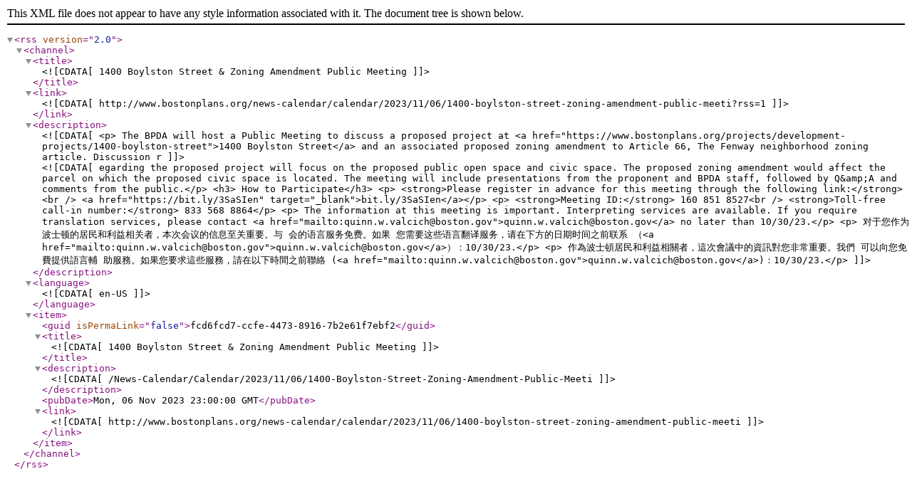

--- FILE ---
content_type: application/xml; charset=utf-8
request_url: http://www.bostonplans.org/news-calendar/calendar/2023/11/06/1400-boylston-street-zoning-amendment-public-meeti?rss=1
body_size: 1424
content:
<?xml version="1.0" encoding="utf-8"?><rss version="2.0">
<channel>
<title><![CDATA[1400 Boylston Street & Zoning Amendment Public Meeting]]></title>
<link><![CDATA[http://www.bostonplans.org/news-calendar/calendar/2023/11/06/1400-boylston-street-zoning-amendment-public-meeti?rss=1]]></link>
<description><![CDATA[<p>
	The BPDA will host a Public Meeting to discuss a proposed project at <a href="https://www.bostonplans.org/projects/development-projects/1400-boylston-street">1400 Boylston Street</a> and an associated proposed zoning amendment to Article 66, The Fenway neighborhood zoning article. Discussion regarding the proposed project will focus on the proposed public open space and civic space. The proposed zoning amendment would affect the parcel on which the proposed civic space is located. The meeting will include presentations from the proponent and BPDA staff, followed by Q&amp;A and comments from the public.</p>
<h3>
	How to Participate</h3>
<p>
	<strong>Please register in advance for this meeting through the following link:</strong><br />
	<a href="https://bit.ly/3SaSIen" target="_blank">bit.ly/3SaSIen</a></p>
<p>
	<strong>Meeting ID:</strong> 160 851 8527<br />
	<strong>Toll-free call-in number:</strong> 833 568 8864</p>
<p>
	The information at this meeting is important. Interpreting services are available. If you require translation services, please contact <a href="mailto:quinn.w.valcich@boston.gov">quinn.w.valcich@boston.gov</a> no later than 10/30/23.</p>
<p>
	对于您作为波士顿的居民和利益相关者，本次会议的信息至关重要。与 会的语言服务免费。如果 您需要这些语言翻译服务，请在下方的日期时间之前联系 （<a href="mailto:quinn.w.valcich@boston.gov">quinn.w.valcich@boston.gov</a>）：10/30/23.</p>
<p>
	作為波士頓居民和利益相關者，這次會議中的資訊對您非常重要。我們 可以向您免費提供語言輔 助服務。如果您要求這些服務，請在以下時間之前聯絡 (<a href="mailto:quinn.w.valcich@boston.gov">quinn.w.valcich@boston.gov</a>)：10/30/23.</p>
]]></description>
<language><![CDATA[en-US]]></language>
<item>
     <guid isPermaLink="false">fcd6fcd7-ccfe-4473-8916-7b2e61f7ebf2</guid>
     <title><![CDATA[1400 Boylston Street & Zoning Amendment Public Meeting]]></title>
     <description><![CDATA[/News-Calendar/Calendar/2023/11/06/1400-Boylston-Street-Zoning-Amendment-Public-Meeti]]></description>
     <pubDate>Mon, 06 Nov 2023 23:00:00 GMT</pubDate>
     <link><![CDATA[http://www.bostonplans.org/news-calendar/calendar/2023/11/06/1400-boylston-street-zoning-amendment-public-meeti]]></link>     	
</item>
</channel>
</rss>
